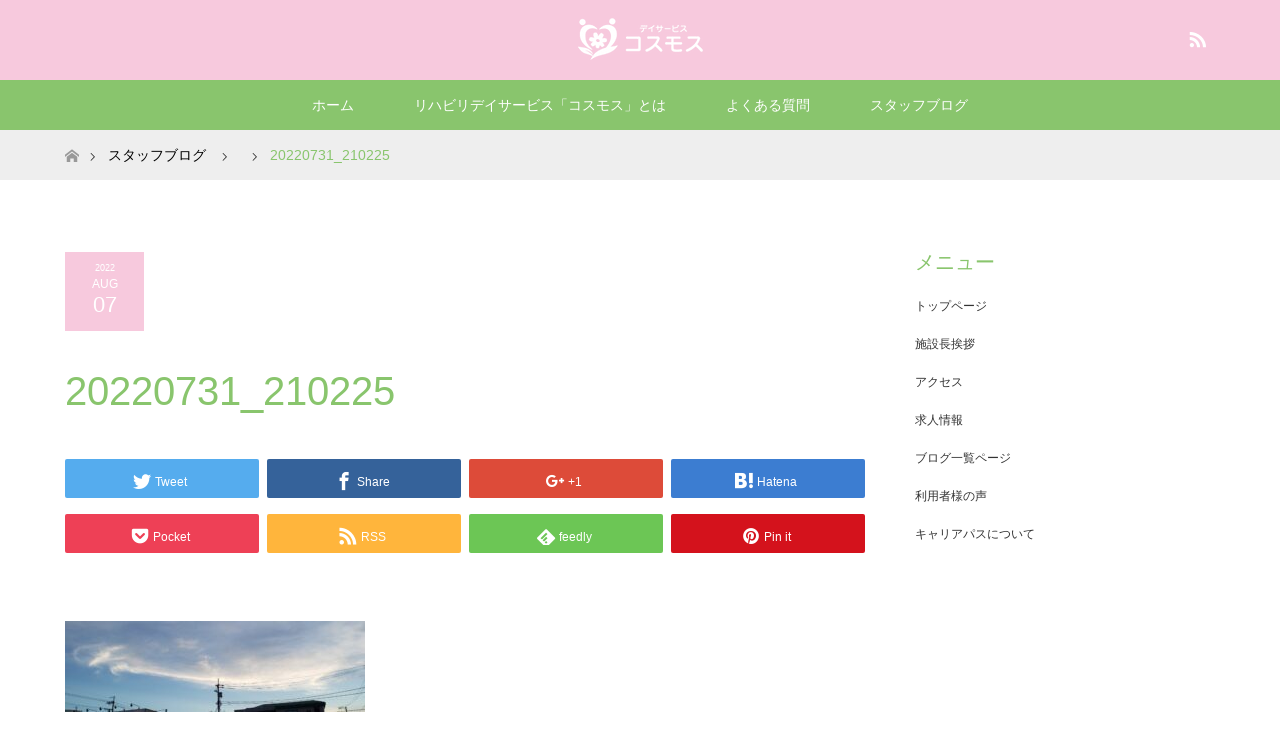

--- FILE ---
content_type: text/html; charset=UTF-8
request_url: http://higashiyamato-cosmos.com/blog/facility-manager/%E3%80%80i-hope-it-brings-you-good-luck.html/attachment/20220731_210225
body_size: 11248
content:
<!DOCTYPE html>
<html class="pc" dir="ltr" lang="ja"
	prefix="og: https://ogp.me/ns#" >
<head>
<meta charset="UTF-8">
<!--[if IE]><meta http-equiv="X-UA-Compatible" content="IE=edge"><![endif]-->
<meta name="viewport" content="width=device-width">

<meta name="description" content="...">
<link rel="pingback" href="http://higashiyamato-cosmos.com/xmlrpc.php">

		<!-- All in One SEO 4.3.3 - aioseo.com -->
		<title>20220731_210225 | 東大和市リハビリデイサービス「コスモス」</title>
		<meta name="robots" content="max-image-preview:large" />
		<meta name="google-site-verification" content="Vivei3sRe7HDsh8-QdcZBnCLT0M-FXMjZbBkfhl7kqk" />
		<meta name="msvalidate.01" content="9F4EAB617A63C5AE5AA47ABCCFD8407A" />
		<link rel="canonical" href="http://higashiyamato-cosmos.com/blog/facility-manager/%e3%80%80i-hope-it-brings-you-good-luck.html/attachment/20220731_210225" />
		<meta name="generator" content="All in One SEO (AIOSEO) 4.3.3 " />
		<meta property="og:locale" content="ja_JP" />
		<meta property="og:site_name" content="東大和市リハビリデイサービス「コスモス」 |" />
		<meta property="og:type" content="article" />
		<meta property="og:title" content="20220731_210225 | 東大和市リハビリデイサービス「コスモス」" />
		<meta property="og:url" content="http://higashiyamato-cosmos.com/blog/facility-manager/%e3%80%80i-hope-it-brings-you-good-luck.html/attachment/20220731_210225" />
		<meta property="article:published_time" content="2022-08-07T07:29:19+00:00" />
		<meta property="article:modified_time" content="2022-08-07T07:29:19+00:00" />
		<meta name="twitter:card" content="summary" />
		<meta name="twitter:title" content="20220731_210225 | 東大和市リハビリデイサービス「コスモス」" />
		<script type="application/ld+json" class="aioseo-schema">
			{"@context":"https:\/\/schema.org","@graph":[{"@type":"BreadcrumbList","@id":"http:\/\/higashiyamato-cosmos.com\/blog\/facility-manager\/%e3%80%80i-hope-it-brings-you-good-luck.html\/attachment\/20220731_210225#breadcrumblist","itemListElement":[{"@type":"ListItem","@id":"http:\/\/higashiyamato-cosmos.com\/#listItem","position":1,"item":{"@type":"WebPage","@id":"http:\/\/higashiyamato-cosmos.com\/","name":"\u30db\u30fc\u30e0","url":"http:\/\/higashiyamato-cosmos.com\/"},"nextItem":"http:\/\/higashiyamato-cosmos.com\/blog\/facility-manager\/%e3%80%80i-hope-it-brings-you-good-luck.html\/attachment\/20220731_210225#listItem"},{"@type":"ListItem","@id":"http:\/\/higashiyamato-cosmos.com\/blog\/facility-manager\/%e3%80%80i-hope-it-brings-you-good-luck.html\/attachment\/20220731_210225#listItem","position":2,"item":{"@type":"WebPage","@id":"http:\/\/higashiyamato-cosmos.com\/blog\/facility-manager\/%e3%80%80i-hope-it-brings-you-good-luck.html\/attachment\/20220731_210225","name":"20220731_210225","url":"http:\/\/higashiyamato-cosmos.com\/blog\/facility-manager\/%e3%80%80i-hope-it-brings-you-good-luck.html\/attachment\/20220731_210225"},"previousItem":"http:\/\/higashiyamato-cosmos.com\/#listItem"}]},{"@type":"ItemPage","@id":"http:\/\/higashiyamato-cosmos.com\/blog\/facility-manager\/%e3%80%80i-hope-it-brings-you-good-luck.html\/attachment\/20220731_210225#itempage","url":"http:\/\/higashiyamato-cosmos.com\/blog\/facility-manager\/%e3%80%80i-hope-it-brings-you-good-luck.html\/attachment\/20220731_210225","name":"20220731_210225 | \u6771\u5927\u548c\u5e02\u30ea\u30cf\u30d3\u30ea\u30c7\u30a4\u30b5\u30fc\u30d3\u30b9\u300c\u30b3\u30b9\u30e2\u30b9\u300d","inLanguage":"ja","isPartOf":{"@id":"http:\/\/higashiyamato-cosmos.com\/#website"},"breadcrumb":{"@id":"http:\/\/higashiyamato-cosmos.com\/blog\/facility-manager\/%e3%80%80i-hope-it-brings-you-good-luck.html\/attachment\/20220731_210225#breadcrumblist"},"author":{"@id":"http:\/\/higashiyamato-cosmos.com\/author\/kanda3#author"},"creator":{"@id":"http:\/\/higashiyamato-cosmos.com\/author\/kanda3#author"},"datePublished":"2022-08-07T07:29:19+09:00","dateModified":"2022-08-07T07:29:19+09:00"},{"@type":"Organization","@id":"http:\/\/higashiyamato-cosmos.com\/#organization","name":"\u6771\u5927\u548c\u5e02\u30ea\u30cf\u30d3\u30ea\u30c7\u30a4\u30b5\u30fc\u30d3\u30b9\u300c\u30b3\u30b9\u30e2\u30b9\u300d","url":"http:\/\/higashiyamato-cosmos.com\/"},{"@type":"Person","@id":"http:\/\/higashiyamato-cosmos.com\/author\/kanda3#author","url":"http:\/\/higashiyamato-cosmos.com\/author\/kanda3","name":"kanda3","image":{"@type":"ImageObject","@id":"http:\/\/higashiyamato-cosmos.com\/blog\/facility-manager\/%e3%80%80i-hope-it-brings-you-good-luck.html\/attachment\/20220731_210225#authorImage","url":"http:\/\/0.gravatar.com\/avatar\/31ca58b56d4e4a0504269d082d0d0eef?s=96&d=mm&r=g","width":96,"height":96,"caption":"kanda3"}},{"@type":"WebSite","@id":"http:\/\/higashiyamato-cosmos.com\/#website","url":"http:\/\/higashiyamato-cosmos.com\/","name":"\u6771\u5927\u548c\u5e02\u30ea\u30cf\u30d3\u30ea\u30c7\u30a4\u30b5\u30fc\u30d3\u30b9\u300c\u30b3\u30b9\u30e2\u30b9\u300d","inLanguage":"ja","publisher":{"@id":"http:\/\/higashiyamato-cosmos.com\/#organization"}}]}
		</script>
		<script type="text/javascript" >
			window.ga=window.ga||function(){(ga.q=ga.q||[]).push(arguments)};ga.l=+new Date;
			ga('create', "UA-145745945-1", { 'cookieDomain': 'higashiyamato-cosmos.com' } );
			ga('send', 'pageview');
		</script>
		<script async src="https://www.google-analytics.com/analytics.js"></script>
		<!-- All in One SEO -->

<link rel='dns-prefetch' href='//webfonts.xserver.jp' />
<link rel='dns-prefetch' href='//s.w.org' />
<link rel='dns-prefetch' href='//c0.wp.com' />
<link rel="alternate" type="application/rss+xml" title="東大和市リハビリデイサービス「コスモス」 &raquo; フィード" href="http://higashiyamato-cosmos.com/feed" />
<script type="text/javascript">
window._wpemojiSettings = {"baseUrl":"https:\/\/s.w.org\/images\/core\/emoji\/13.1.0\/72x72\/","ext":".png","svgUrl":"https:\/\/s.w.org\/images\/core\/emoji\/13.1.0\/svg\/","svgExt":".svg","source":{"concatemoji":"http:\/\/higashiyamato-cosmos.com\/wp-includes\/js\/wp-emoji-release.min.js?ver=5.9.12"}};
/*! This file is auto-generated */
!function(e,a,t){var n,r,o,i=a.createElement("canvas"),p=i.getContext&&i.getContext("2d");function s(e,t){var a=String.fromCharCode;p.clearRect(0,0,i.width,i.height),p.fillText(a.apply(this,e),0,0);e=i.toDataURL();return p.clearRect(0,0,i.width,i.height),p.fillText(a.apply(this,t),0,0),e===i.toDataURL()}function c(e){var t=a.createElement("script");t.src=e,t.defer=t.type="text/javascript",a.getElementsByTagName("head")[0].appendChild(t)}for(o=Array("flag","emoji"),t.supports={everything:!0,everythingExceptFlag:!0},r=0;r<o.length;r++)t.supports[o[r]]=function(e){if(!p||!p.fillText)return!1;switch(p.textBaseline="top",p.font="600 32px Arial",e){case"flag":return s([127987,65039,8205,9895,65039],[127987,65039,8203,9895,65039])?!1:!s([55356,56826,55356,56819],[55356,56826,8203,55356,56819])&&!s([55356,57332,56128,56423,56128,56418,56128,56421,56128,56430,56128,56423,56128,56447],[55356,57332,8203,56128,56423,8203,56128,56418,8203,56128,56421,8203,56128,56430,8203,56128,56423,8203,56128,56447]);case"emoji":return!s([10084,65039,8205,55357,56613],[10084,65039,8203,55357,56613])}return!1}(o[r]),t.supports.everything=t.supports.everything&&t.supports[o[r]],"flag"!==o[r]&&(t.supports.everythingExceptFlag=t.supports.everythingExceptFlag&&t.supports[o[r]]);t.supports.everythingExceptFlag=t.supports.everythingExceptFlag&&!t.supports.flag,t.DOMReady=!1,t.readyCallback=function(){t.DOMReady=!0},t.supports.everything||(n=function(){t.readyCallback()},a.addEventListener?(a.addEventListener("DOMContentLoaded",n,!1),e.addEventListener("load",n,!1)):(e.attachEvent("onload",n),a.attachEvent("onreadystatechange",function(){"complete"===a.readyState&&t.readyCallback()})),(n=t.source||{}).concatemoji?c(n.concatemoji):n.wpemoji&&n.twemoji&&(c(n.twemoji),c(n.wpemoji)))}(window,document,window._wpemojiSettings);
</script>
<style type="text/css">
img.wp-smiley,
img.emoji {
	display: inline !important;
	border: none !important;
	box-shadow: none !important;
	height: 1em !important;
	width: 1em !important;
	margin: 0 0.07em !important;
	vertical-align: -0.1em !important;
	background: none !important;
	padding: 0 !important;
}
</style>
	<link rel='stylesheet' id='style-css'  href='http://higashiyamato-cosmos.com/wp-content/themes/maxx_tcd043/style.css?ver=1.4.2' type='text/css' media='all' />
<link rel='stylesheet' id='wp-block-library-css'  href='https://c0.wp.com/c/5.9.12/wp-includes/css/dist/block-library/style.min.css' type='text/css' media='all' />
<style id='wp-block-library-inline-css' type='text/css'>
.has-text-align-justify{text-align:justify;}
</style>
<link rel='stylesheet' id='mediaelement-css'  href='https://c0.wp.com/c/5.9.12/wp-includes/js/mediaelement/mediaelementplayer-legacy.min.css' type='text/css' media='all' />
<link rel='stylesheet' id='wp-mediaelement-css'  href='https://c0.wp.com/c/5.9.12/wp-includes/js/mediaelement/wp-mediaelement.min.css' type='text/css' media='all' />
<style id='global-styles-inline-css' type='text/css'>
body{--wp--preset--color--black: #000000;--wp--preset--color--cyan-bluish-gray: #abb8c3;--wp--preset--color--white: #ffffff;--wp--preset--color--pale-pink: #f78da7;--wp--preset--color--vivid-red: #cf2e2e;--wp--preset--color--luminous-vivid-orange: #ff6900;--wp--preset--color--luminous-vivid-amber: #fcb900;--wp--preset--color--light-green-cyan: #7bdcb5;--wp--preset--color--vivid-green-cyan: #00d084;--wp--preset--color--pale-cyan-blue: #8ed1fc;--wp--preset--color--vivid-cyan-blue: #0693e3;--wp--preset--color--vivid-purple: #9b51e0;--wp--preset--gradient--vivid-cyan-blue-to-vivid-purple: linear-gradient(135deg,rgba(6,147,227,1) 0%,rgb(155,81,224) 100%);--wp--preset--gradient--light-green-cyan-to-vivid-green-cyan: linear-gradient(135deg,rgb(122,220,180) 0%,rgb(0,208,130) 100%);--wp--preset--gradient--luminous-vivid-amber-to-luminous-vivid-orange: linear-gradient(135deg,rgba(252,185,0,1) 0%,rgba(255,105,0,1) 100%);--wp--preset--gradient--luminous-vivid-orange-to-vivid-red: linear-gradient(135deg,rgba(255,105,0,1) 0%,rgb(207,46,46) 100%);--wp--preset--gradient--very-light-gray-to-cyan-bluish-gray: linear-gradient(135deg,rgb(238,238,238) 0%,rgb(169,184,195) 100%);--wp--preset--gradient--cool-to-warm-spectrum: linear-gradient(135deg,rgb(74,234,220) 0%,rgb(151,120,209) 20%,rgb(207,42,186) 40%,rgb(238,44,130) 60%,rgb(251,105,98) 80%,rgb(254,248,76) 100%);--wp--preset--gradient--blush-light-purple: linear-gradient(135deg,rgb(255,206,236) 0%,rgb(152,150,240) 100%);--wp--preset--gradient--blush-bordeaux: linear-gradient(135deg,rgb(254,205,165) 0%,rgb(254,45,45) 50%,rgb(107,0,62) 100%);--wp--preset--gradient--luminous-dusk: linear-gradient(135deg,rgb(255,203,112) 0%,rgb(199,81,192) 50%,rgb(65,88,208) 100%);--wp--preset--gradient--pale-ocean: linear-gradient(135deg,rgb(255,245,203) 0%,rgb(182,227,212) 50%,rgb(51,167,181) 100%);--wp--preset--gradient--electric-grass: linear-gradient(135deg,rgb(202,248,128) 0%,rgb(113,206,126) 100%);--wp--preset--gradient--midnight: linear-gradient(135deg,rgb(2,3,129) 0%,rgb(40,116,252) 100%);--wp--preset--duotone--dark-grayscale: url('#wp-duotone-dark-grayscale');--wp--preset--duotone--grayscale: url('#wp-duotone-grayscale');--wp--preset--duotone--purple-yellow: url('#wp-duotone-purple-yellow');--wp--preset--duotone--blue-red: url('#wp-duotone-blue-red');--wp--preset--duotone--midnight: url('#wp-duotone-midnight');--wp--preset--duotone--magenta-yellow: url('#wp-duotone-magenta-yellow');--wp--preset--duotone--purple-green: url('#wp-duotone-purple-green');--wp--preset--duotone--blue-orange: url('#wp-duotone-blue-orange');--wp--preset--font-size--small: 13px;--wp--preset--font-size--medium: 20px;--wp--preset--font-size--large: 36px;--wp--preset--font-size--x-large: 42px;}.has-black-color{color: var(--wp--preset--color--black) !important;}.has-cyan-bluish-gray-color{color: var(--wp--preset--color--cyan-bluish-gray) !important;}.has-white-color{color: var(--wp--preset--color--white) !important;}.has-pale-pink-color{color: var(--wp--preset--color--pale-pink) !important;}.has-vivid-red-color{color: var(--wp--preset--color--vivid-red) !important;}.has-luminous-vivid-orange-color{color: var(--wp--preset--color--luminous-vivid-orange) !important;}.has-luminous-vivid-amber-color{color: var(--wp--preset--color--luminous-vivid-amber) !important;}.has-light-green-cyan-color{color: var(--wp--preset--color--light-green-cyan) !important;}.has-vivid-green-cyan-color{color: var(--wp--preset--color--vivid-green-cyan) !important;}.has-pale-cyan-blue-color{color: var(--wp--preset--color--pale-cyan-blue) !important;}.has-vivid-cyan-blue-color{color: var(--wp--preset--color--vivid-cyan-blue) !important;}.has-vivid-purple-color{color: var(--wp--preset--color--vivid-purple) !important;}.has-black-background-color{background-color: var(--wp--preset--color--black) !important;}.has-cyan-bluish-gray-background-color{background-color: var(--wp--preset--color--cyan-bluish-gray) !important;}.has-white-background-color{background-color: var(--wp--preset--color--white) !important;}.has-pale-pink-background-color{background-color: var(--wp--preset--color--pale-pink) !important;}.has-vivid-red-background-color{background-color: var(--wp--preset--color--vivid-red) !important;}.has-luminous-vivid-orange-background-color{background-color: var(--wp--preset--color--luminous-vivid-orange) !important;}.has-luminous-vivid-amber-background-color{background-color: var(--wp--preset--color--luminous-vivid-amber) !important;}.has-light-green-cyan-background-color{background-color: var(--wp--preset--color--light-green-cyan) !important;}.has-vivid-green-cyan-background-color{background-color: var(--wp--preset--color--vivid-green-cyan) !important;}.has-pale-cyan-blue-background-color{background-color: var(--wp--preset--color--pale-cyan-blue) !important;}.has-vivid-cyan-blue-background-color{background-color: var(--wp--preset--color--vivid-cyan-blue) !important;}.has-vivid-purple-background-color{background-color: var(--wp--preset--color--vivid-purple) !important;}.has-black-border-color{border-color: var(--wp--preset--color--black) !important;}.has-cyan-bluish-gray-border-color{border-color: var(--wp--preset--color--cyan-bluish-gray) !important;}.has-white-border-color{border-color: var(--wp--preset--color--white) !important;}.has-pale-pink-border-color{border-color: var(--wp--preset--color--pale-pink) !important;}.has-vivid-red-border-color{border-color: var(--wp--preset--color--vivid-red) !important;}.has-luminous-vivid-orange-border-color{border-color: var(--wp--preset--color--luminous-vivid-orange) !important;}.has-luminous-vivid-amber-border-color{border-color: var(--wp--preset--color--luminous-vivid-amber) !important;}.has-light-green-cyan-border-color{border-color: var(--wp--preset--color--light-green-cyan) !important;}.has-vivid-green-cyan-border-color{border-color: var(--wp--preset--color--vivid-green-cyan) !important;}.has-pale-cyan-blue-border-color{border-color: var(--wp--preset--color--pale-cyan-blue) !important;}.has-vivid-cyan-blue-border-color{border-color: var(--wp--preset--color--vivid-cyan-blue) !important;}.has-vivid-purple-border-color{border-color: var(--wp--preset--color--vivid-purple) !important;}.has-vivid-cyan-blue-to-vivid-purple-gradient-background{background: var(--wp--preset--gradient--vivid-cyan-blue-to-vivid-purple) !important;}.has-light-green-cyan-to-vivid-green-cyan-gradient-background{background: var(--wp--preset--gradient--light-green-cyan-to-vivid-green-cyan) !important;}.has-luminous-vivid-amber-to-luminous-vivid-orange-gradient-background{background: var(--wp--preset--gradient--luminous-vivid-amber-to-luminous-vivid-orange) !important;}.has-luminous-vivid-orange-to-vivid-red-gradient-background{background: var(--wp--preset--gradient--luminous-vivid-orange-to-vivid-red) !important;}.has-very-light-gray-to-cyan-bluish-gray-gradient-background{background: var(--wp--preset--gradient--very-light-gray-to-cyan-bluish-gray) !important;}.has-cool-to-warm-spectrum-gradient-background{background: var(--wp--preset--gradient--cool-to-warm-spectrum) !important;}.has-blush-light-purple-gradient-background{background: var(--wp--preset--gradient--blush-light-purple) !important;}.has-blush-bordeaux-gradient-background{background: var(--wp--preset--gradient--blush-bordeaux) !important;}.has-luminous-dusk-gradient-background{background: var(--wp--preset--gradient--luminous-dusk) !important;}.has-pale-ocean-gradient-background{background: var(--wp--preset--gradient--pale-ocean) !important;}.has-electric-grass-gradient-background{background: var(--wp--preset--gradient--electric-grass) !important;}.has-midnight-gradient-background{background: var(--wp--preset--gradient--midnight) !important;}.has-small-font-size{font-size: var(--wp--preset--font-size--small) !important;}.has-medium-font-size{font-size: var(--wp--preset--font-size--medium) !important;}.has-large-font-size{font-size: var(--wp--preset--font-size--large) !important;}.has-x-large-font-size{font-size: var(--wp--preset--font-size--x-large) !important;}
</style>
<link rel='stylesheet' id='contact-form-7-css'  href='http://higashiyamato-cosmos.com/wp-content/plugins/contact-form-7/includes/css/styles.css?ver=5.6.4' type='text/css' media='all' />
<link rel='stylesheet' id='jetpack_css-css'  href='https://c0.wp.com/p/jetpack/11.4.2/css/jetpack.css' type='text/css' media='all' />
<script type='text/javascript' src='https://c0.wp.com/c/5.9.12/wp-includes/js/jquery/jquery.min.js' id='jquery-core-js'></script>
<script type='text/javascript' src='https://c0.wp.com/c/5.9.12/wp-includes/js/jquery/jquery-migrate.min.js' id='jquery-migrate-js'></script>
<script type='text/javascript' src='//webfonts.xserver.jp/js/xserver.js?ver=1.2.4' id='typesquare_std-js'></script>
<link rel="https://api.w.org/" href="http://higashiyamato-cosmos.com/wp-json/" /><link rel="alternate" type="application/json" href="http://higashiyamato-cosmos.com/wp-json/wp/v2/media/4039" /><link rel='shortlink' href='http://higashiyamato-cosmos.com/?p=4039' />
<link rel="alternate" type="application/json+oembed" href="http://higashiyamato-cosmos.com/wp-json/oembed/1.0/embed?url=http%3A%2F%2Fhigashiyamato-cosmos.com%2Fblog%2Ffacility-manager%2F%25e3%2580%2580i-hope-it-brings-you-good-luck.html%2Fattachment%2F20220731_210225" />
<link rel="alternate" type="text/xml+oembed" href="http://higashiyamato-cosmos.com/wp-json/oembed/1.0/embed?url=http%3A%2F%2Fhigashiyamato-cosmos.com%2Fblog%2Ffacility-manager%2F%25e3%2580%2580i-hope-it-brings-you-good-luck.html%2Fattachment%2F20220731_210225&#038;format=xml" />
<style>img#wpstats{display:none}</style>
	
<link rel="stylesheet" href="http://higashiyamato-cosmos.com/wp-content/themes/maxx_tcd043/css/design-plus.css?ver=1.4.2">
<link rel="stylesheet" href="http://higashiyamato-cosmos.com/wp-content/themes/maxx_tcd043/css/sns-botton.css?ver=1.4.2">
<link rel="stylesheet" media="screen and (max-width:770px)" href="http://higashiyamato-cosmos.com/wp-content/themes/maxx_tcd043/css/responsive.css?ver=1.4.2">
<link rel="stylesheet" media="screen and (max-width:770px)" href="http://higashiyamato-cosmos.com/wp-content/themes/maxx_tcd043/css/footer-bar.css?ver=1.4.2">

<script src="http://higashiyamato-cosmos.com/wp-content/themes/maxx_tcd043/js/jquery.easing.1.3.js?ver=1.4.2"></script>
<script src="http://higashiyamato-cosmos.com/wp-content/themes/maxx_tcd043/js/jscript.js?ver=1.4.2"></script>
<script src="http://higashiyamato-cosmos.com/wp-content/themes/maxx_tcd043/js/footer-bar.js?ver=1.4.2"></script>
<script src="http://higashiyamato-cosmos.com/wp-content/themes/maxx_tcd043/js/comment.js?ver=1.4.2"></script>

<style type="text/css">
body, input, textarea { font-family: Arial, "ヒラギノ角ゴ ProN W3", "Hiragino Kaku Gothic ProN", "メイリオ", Meiryo, sans-serif; }
.rich_font { font-family: Arial, "ヒラギノ角ゴ ProN W3", "Hiragino Kaku Gothic ProN", "メイリオ", Meiryo, sans-serif; font-weight: normal; }

body { font-size:15px; }

.pc #header .logo { font-size:24px; }
.mobile #header .logo { font-size:18px; }
#footer_logo .logo { font-size:24px; }

#header_images .grid-item .image img, .index_box_list .image img, #index_blog_list li .image img, #post_list li .image img, #related_post li a.image img, .styled_post_list1 .image img, #program_list .program .image img, ul.banner_list1 li .image img, ul.banner_list2 li .image img, .footer_banner .image img, .header_image .image img {
-webkit-transform: scale(1);
-webkit-transition-property: opacity, scale, -webkit-transform;
-webkit-transition: 0.35s;
-moz-transform: scale(1);
-moz-transition-property: opacity, scale, -moz-transform;
-moz-transition: 0.35s;
-ms-transform: scale(1);
-ms-transition-property: opacity, scale, -ms-transform;
-ms-transition: 0.35s;
-o-transform: scale(1);
-o-transition-property: opacity, scale, -o-transform;
-o-transition: 0.35s;
transform: scale(1);
transition-property: opacity, scale, -webkit-transform;
transition: 0.35s;
-webkit-backface-visibility:hidden; backface-visibility:hidden;
}
#header_images .grid-item .image:hover img, .index_box_list .image:hover img, #index_blog_list li .image:hover img, #post_list li .image:hover img, #related_post li a.image:hover img, .styled_post_list1 .image:hover img, #program_list .program .image:hover img, ul.banner_list1 li .image:hover img, ul.banner_list2 li .image:hover img, .footer_banner .image:hover img, .header_image .image:hover img {
 -webkit-transform: scale(1.2); -moz-transform: scale(1.2); -ms-transform: scale(1.2); -o-transform: scale(1.2); transform: scale(1.2);
}
#header_images .grid-item .image:hover, .index_box_list .image:hover, #index_content2 .index_box_list .image:hover, #program_list .program .image:hover, ul.banner_list1 li .image:hover, ul.banner_list2 li .image:hover, .footer_banner .image:hover, .header_image .image:hover {
  background: #89C56D;
}

#archive_headline { font-size:40px; }
#archive_desc { font-size:15px; }

.pc #post_title { font-size:40px; }
.post_content { font-size:15px; }

a:hover, #comment_header ul li a:hover, #header_logo .logo a:hover, #header_social_link li:hover:before, #footer_social_link li:hover:before, #bread_crumb li.home a:hover:before, #bread_crumb li a:hover, #bread_crumb li.last, #bread_crumb li.last a,
.pc #return_top a:hover:before, #footer_top a:hover, .footer_menu li:first-child a, .footer_menu li:only-child a, .side_headline, .color_headline,
#post_list a:hover .title, .styled_post_list1 .date, .program_header .program_category_subtitle
{ color:#89C56D; }

.pc #header_bottom, .pc #global_menu ul ul a:hover, .pc #global_menu > ul > li.active > a, .pc #global_menu li.current-menu-item > a,
.next_page_link a:hover, .page_navi a:hover, .collapse_category_list li a:hover, .index_archive_link a:hover, .slick-arrow:hover, #header_logo_index .link:hover,
#previous_next_post a:hover, .page_navi span.current, .page_navi p.back a:hover, .mobile #global_menu li a:hover,
#wp-calendar td a:hover, #wp-calendar #prev a:hover, #wp-calendar #next a:hover, .widget_search #search-btn input:hover, .widget_search #searchsubmit:hover, .google_search #searchsubmit:hover, .footer_widget.google_search #searchsubmit:hover,
#submit_comment:hover, #comment_header ul li a:hover, #comment_header ul li.comment_switch_active a, #comment_header #comment_closed p, #post_pagination a:hover, #post_pagination p, #footer_bottom, .footer_banner .image:hover, .mobile .footer_menu a:hover, .mobile #footer_menu_bottom li a:hover,
.program_header .program_category_title, .page_content_header .headline , .page_map_info .button:hover
{ background-color:#89C56D; }

.pc #header_top, .pc #global_menu ul ul a, .mobile #header, #footer_top, li.date2, #previous_next_post a, .page_navi a,
.collapse_category_list li a, .widget_search #search-btn input, .widget_search #searchsubmit, .google_search #searchsubmit, #post_pagination a,
#header_images .grid-item .image, #program_list li, .program_header, #program_list .program, ul.banner_list1 li, ul.banner_list2, #footer_banners, .mobile #related_post .headline, .mobile #comment_headline, .pc #global_menu > ul > li > a:hover
{ background-color:#F7C9DD; }

.pc #header_logo .logo a, #header_social_link li:before, .footer_headline, #footer_top, #footer_top a { color:#FFFFFF; }
#index_content2 .index_box_list .box3_text .image:before { color:#F39AAB; }
#comment_textarea textarea:focus, #guest_info input:focus, #comment_header ul li a:hover, #comment_header ul li.comment_switch_active a, #comment_header #comment_closed p
{ border-color:#89C56D; }

#comment_header ul li.comment_switch_active a:after, #comment_header #comment_closed p:after
{ border-color:#89C56D transparent transparent transparent; }

.pc .header_fix #header, .mobile .header_fix #header { opacity:0.8; }

.post_content a { color:#F39AAB; }


#site_loader_spinner { border:4px solid rgba(137,197,109,0.2); border-top-color:#89C56D; }
li.category2 a { background:rgba(137,197,109,0.8); }

#return_top a { background:rgba(247,201,221,0.8); }
#return_top a:hover { background:rgba(247,201,221,0.9); }
.mobile #return_top.bottom a { background:rgba(247,201,221,1) !important; }
.collapse_category_list .children li a { background:rgba(247,201,221,0.8); }
.collapse_category_list .children li a:hover { background:#89C56D; }

#footer_banner_1 .image .footer_banner_headline { font-size:24px; color:#FF4001; }
#footer_banner_1 .image:hover .footer_banner_headline { color:#FFFFFF; }
#footer_banner_1 .image:hover img { opacity:0.5; }
#footer_banner_2 .image .footer_banner_headline { font-size:24px; color:#FF4001; }
#footer_banner_2 .image:hover .footer_banner_headline { color:#FFFFFF; }
#footer_banner_2 .image:hover img { opacity:0.5; }
#footer_banner_3 .image .footer_banner_headline { font-size:24px; color:#FF4001; }
#footer_banner_3 .image:hover .footer_banner_headline { color:#FFFFFF; }
#footer_banner_3 .image:hover img { opacity:0.5; }

/*-------------------------------------
	見出しデザイン関連
-------------------------------------*/
.post_content h2 {
	color: #fff;
	font-size: 20px;
	line-height: 1.5;
	font-weight: normal;
	margin: 20px 0 20px;
	padding:5px 5px 5px 10px;
	border-left: 10px solid #89C56D;
	background: #F7C9DD;
}

.post_content h3 {
	color: #fff;
	font-size: 20px;
	line-height: 1.5;
	font-weight: normal;
	margin: 20px 0 20px;
	padding:5px 5px 2px 15px;
	border-bottom: 3px solid #89C56D;
	background: #F7C9DD;
}

.post_content h3.related {
	font-size: 16px;
	line-height: 1.5;
	font-weight: normal;
	margin: 20px 0 20px;
	padding:5px 5px 2px 10px;
	border-bottom: 3px solid #89C56D;
	background: #F7C9DD;
}

.post_content h4 {
	color: #89C56D;
	font-size: 20px;
	line-height: 1.5;
	font-weight: normal;
	margin: 20px 0 20px;
	padding:5px 5px 2px 15px;
	border-bottom: 3px solid #89C56D;
}

.post_content h4.related {
	font-size: 16px;
	line-height: 1.5;
	font-weight: normal;
	margin: 20px 0 20px;
	padding:5px 5px 2px 10px;
	border-bottom: 3px solid #89C56D;

}

</style>


<style type="text/css"></style></head>
<body id="body" class="attachment attachment-template-default single single-attachment postid-4039 attachmentid-4039 attachment-jpeg">

<div id="site_loader_overlay">
 <div id="site_loader_spinner"></div>
</div>
<div id="site_wrap">

 <div id="header">
  <div id="header_top">
   <div id="header_top_inner" class="header_inner">
    <div id="header_logo">
     <div id="logo_image">
 <h1 class="logo">
  <a href="http://higashiyamato-cosmos.com/" title="東大和市リハビリデイサービス「コスモス」" data-label="東大和市リハビリデイサービス「コスモス」"><img class="h_logo" src="http://higashiyamato-cosmos.com/wp-content/uploads/2019/08/コスモスlogo.png?1768542247" alt="東大和市リハビリデイサービス「コスモス」" title="東大和市リハビリデイサービス「コスモス」" /></a>
 </h1>
</div>
    </div>

        <!-- social button -->
    <ul class="clearfix" id="header_social_link">
                         <li class="rss"><a href="http://higashiyamato-cosmos.com/feed" target="_blank">RSS</a></li>
         </ul>
    
   </div>
  </div><!-- END #header_top -->

    <div id="header_bottom">
   <div id="header_bottom_inner" class="header_inner">
    <a href="#" class="menu_button"><span>menu</span></a>
    <div id="global_menu">
     <ul id="menu-%e3%83%a1%e3%82%a4%e3%83%b3%e3%83%a1%e3%83%8b%e3%83%a5%e3%83%bc" class="menu"><li id="menu-item-30" class="menu-item menu-item-type-custom menu-item-object-custom menu-item-home menu-item-30"><a href="http://higashiyamato-cosmos.com/">ホーム</a></li>
<li id="menu-item-33" class="menu-item menu-item-type-post_type menu-item-object-page menu-item-has-children menu-item-33"><a href="http://higashiyamato-cosmos.com/what-is-the-rehabilitation-day-service-cosmos">リハビリデイサービス「コスモス」とは</a>
<ul class="sub-menu">
	<li id="menu-item-1770" class="menu-item menu-item-type-custom menu-item-object-custom menu-item-home menu-item-has-children menu-item-1770"><a href="http://higashiyamato-cosmos.com">コスモスマシン紹介</a>
	<ul class="sub-menu">
		<li id="menu-item-1774" class="menu-item menu-item-type-post_type menu-item-object-page menu-item-1774"><a href="http://higashiyamato-cosmos.com/hip-abduction-adduction">ヒップアブダクション・アダクション</a></li>
		<li id="menu-item-1773" class="menu-item menu-item-type-post_type menu-item-object-page menu-item-1773"><a href="http://higashiyamato-cosmos.com/toso-extension-reflection">トーソ（エクステンション、フレクション）</a></li>
		<li id="menu-item-1772" class="menu-item menu-item-type-post_type menu-item-object-page menu-item-1772"><a href="http://higashiyamato-cosmos.com/pulley-movement">滑車運動（プーリー）</a></li>
		<li id="menu-item-1771" class="menu-item menu-item-type-post_type menu-item-object-page menu-item-1771"><a href="http://higashiyamato-cosmos.com/recumbent-bike">リカンベントバイク</a></li>
	</ul>
</li>
</ul>
</li>
<li id="menu-item-31" class="menu-item menu-item-type-post_type menu-item-object-page menu-item-31"><a href="http://higashiyamato-cosmos.com/question">よくある質問</a></li>
<li id="menu-item-274" class="menu-item menu-item-type-custom menu-item-object-custom menu-item-274"><a href="http://higashiyamato-cosmos.com/blog">スタッフブログ</a></li>
</ul>    </div>
   </div>
  </div><!-- END #header_bottom -->
  
 </div><!-- END #header -->

 <div id="main_contents" class="clearfix">


<div id="bread_crumb">

<ul class="clearfix" itemscope itemtype="http://schema.org/BreadcrumbList">
 <li itemprop="itemListElement" itemscope itemtype="http://schema.org/ListItem" class="home"><a itemprop="item" href="http://higashiyamato-cosmos.com/"><span itemprop="name">ホーム</span></a><meta itemprop="position" content="1" /></li>

 <li itemprop="itemListElement" itemscope itemtype="http://schema.org/ListItem"><a itemprop="item" href="http://higashiyamato-cosmos.com/blog"><span itemprop="name">スタッフブログ</span></a><meta itemprop="position" content="2" /></li>
 <li itemprop="itemListElement" itemscope itemtype="http://schema.org/ListItem">
   <meta itemprop="position" content="3" /></li>
 <li itemprop="itemListElement" itemscope itemtype="http://schema.org/ListItem" class="last"><span itemprop="name">20220731_210225</span><meta itemprop="position" content="4" /></li>

</ul>
</div>

<div id="main_col" class="clearfix">

<div id="left_col">

 
 <div id="article">

  
  <ul id="post_meta_top" class="clearfix">
   <li class="date date2"><time class="entry-date updated" datetime="2022-08-07T16:29:19+09:00"><span class="entry-date-year">2022</span><span class="entry-date-month">Aug</span><span class="entry-date-day">07</span></time></li>     </ul>

  <h2 id="post_title" class="rich_font color_headline">20220731_210225</h2>

    <div class="single_share clearfix" id="single_share_top">
   <div class="share-type3 share-top">
 
	<div class="sns mt10">
		<ul class="type3 clearfix">
			<li class="twitter">
				<a href="http://twitter.com/share?text=20220731_210225&url=http%3A%2F%2Fhigashiyamato-cosmos.com%2Fblog%2Ffacility-manager%2F%25e3%2580%2580i-hope-it-brings-you-good-luck.html%2Fattachment%2F20220731_210225&via=&tw_p=tweetbutton&related=" onclick="javascript:window.open(this.href, '', 'menubar=no,toolbar=no,resizable=yes,scrollbars=yes,height=400,width=600');return false;"><i class="icon-twitter"></i><span class="ttl">Tweet</span><span class="share-count"></span></a>
			</li>
			<li class="facebook">
				<a href="//www.facebook.com/sharer/sharer.php?u=http://higashiyamato-cosmos.com/blog/facility-manager/%e3%80%80i-hope-it-brings-you-good-luck.html/attachment/20220731_210225&amp;t=20220731_210225" class="facebook-btn-icon-link" target="blank" rel="nofollow"><i class="icon-facebook"></i><span class="ttl">Share</span><span class="share-count"></span></a>
			</li>
			<li class="googleplus">
				<a href="https://plus.google.com/share?url=http%3A%2F%2Fhigashiyamato-cosmos.com%2Fblog%2Ffacility-manager%2F%25e3%2580%2580i-hope-it-brings-you-good-luck.html%2Fattachment%2F20220731_210225" onclick="javascript:window.open(this.href, '', 'menubar=no,toolbar=no,resizable=yes,scrollbars=yes,height=600,width=500');return false;"><i class="icon-google-plus"></i><span class="ttl">+1</span><span class="share-count"></span></a>
			</li>
			<li class="hatebu">
				<a href="http://b.hatena.ne.jp/add?mode=confirm&url=http%3A%2F%2Fhigashiyamato-cosmos.com%2Fblog%2Ffacility-manager%2F%25e3%2580%2580i-hope-it-brings-you-good-luck.html%2Fattachment%2F20220731_210225" onclick="javascript:window.open(this.href, '', 'menubar=no,toolbar=no,resizable=yes,scrollbars=yes,height=400,width=510');return false;" ><i class="icon-hatebu"></i><span class="ttl">Hatena</span><span class="share-count"></span></a>
			</li>
			<li class="pocket">
				<a href="http://getpocket.com/edit?url=http%3A%2F%2Fhigashiyamato-cosmos.com%2Fblog%2Ffacility-manager%2F%25e3%2580%2580i-hope-it-brings-you-good-luck.html%2Fattachment%2F20220731_210225&title=20220731_210225" target="blank"><i class="icon-pocket"></i><span class="ttl">Pocket</span><span class="share-count"></span></a>
			</li>
			<li class="rss">
				<a href="http://higashiyamato-cosmos.com/feed" target="blank"><i class="icon-rss"></i><span class="ttl">RSS</span></a>
			</li>
			<li class="feedly">
				<a href="http://feedly.com/index.html#subscription%2Ffeed%2Fhttp://higashiyamato-cosmos.com/feed" target="blank"><i class="icon-feedly"></i><span class="ttl">feedly</span><span class="share-count"></span></a>
			</li>
			<li class="pinterest">
				<a rel="nofollow" target="_blank" href="https://www.pinterest.com/pin/create/button/?url=http%3A%2F%2Fhigashiyamato-cosmos.com%2Fblog%2Ffacility-manager%2F%25e3%2580%2580i-hope-it-brings-you-good-luck.html%2Fattachment%2F20220731_210225&media=http://higashiyamato-cosmos.com/wp-content/uploads/2022/08/20220731_210225-scaled.jpg&description=20220731_210225"><i class="icon-pinterest"></i><span class="ttl">Pin&nbsp;it</span></a>
			</li>
		</ul>
	</div>
</div>
  </div>
  
    
  <div class="post_content clearfix">
   <p class="attachment"><a href='http://higashiyamato-cosmos.com/wp-content/uploads/2022/08/20220731_210225-scaled.jpg'><img width="300" height="91" src="http://higashiyamato-cosmos.com/wp-content/uploads/2022/08/20220731_210225-300x91.jpg" class="attachment-medium size-medium" alt="" loading="lazy" srcset="http://higashiyamato-cosmos.com/wp-content/uploads/2022/08/20220731_210225-300x91.jpg 300w, http://higashiyamato-cosmos.com/wp-content/uploads/2022/08/20220731_210225-1024x311.jpg 1024w, http://higashiyamato-cosmos.com/wp-content/uploads/2022/08/20220731_210225-768x233.jpg 768w, http://higashiyamato-cosmos.com/wp-content/uploads/2022/08/20220731_210225-1536x466.jpg 1536w, http://higashiyamato-cosmos.com/wp-content/uploads/2022/08/20220731_210225-2048x622.jpg 2048w" sizes="(max-width: 300px) 100vw, 300px" /></a></p>
     </div>

    <div class="single_share clearfix" id="single_share_bottom">
   <div class="share-type3 share-btm">
 
	<div class="sns mt10 mb45">
		<ul class="type3 clearfix">
			<li class="twitter">
				<a href="http://twitter.com/share?text=20220731_210225&url=http%3A%2F%2Fhigashiyamato-cosmos.com%2Fblog%2Ffacility-manager%2F%25e3%2580%2580i-hope-it-brings-you-good-luck.html%2Fattachment%2F20220731_210225&via=&tw_p=tweetbutton&related=" onclick="javascript:window.open(this.href, '', 'menubar=no,toolbar=no,resizable=yes,scrollbars=yes,height=400,width=600');return false;"><i class="icon-twitter"></i><span class="ttl">Tweet</span><span class="share-count"></span></a>
			</li>
			<li class="facebook">
				<a href="//www.facebook.com/sharer/sharer.php?u=http://higashiyamato-cosmos.com/blog/facility-manager/%e3%80%80i-hope-it-brings-you-good-luck.html/attachment/20220731_210225&amp;t=20220731_210225" class="facebook-btn-icon-link" target="blank" rel="nofollow"><i class="icon-facebook"></i><span class="ttl">Share</span><span class="share-count"></span></a>
			</li>
			<li class="googleplus">
				<a href="https://plus.google.com/share?url=http%3A%2F%2Fhigashiyamato-cosmos.com%2Fblog%2Ffacility-manager%2F%25e3%2580%2580i-hope-it-brings-you-good-luck.html%2Fattachment%2F20220731_210225" onclick="javascript:window.open(this.href, '', 'menubar=no,toolbar=no,resizable=yes,scrollbars=yes,height=600,width=500');return false;"><i class="icon-google-plus"></i><span class="ttl">+1</span><span class="share-count"></span></a>
			</li>
			<li class="hatebu">
				<a href="http://b.hatena.ne.jp/add?mode=confirm&url=http%3A%2F%2Fhigashiyamato-cosmos.com%2Fblog%2Ffacility-manager%2F%25e3%2580%2580i-hope-it-brings-you-good-luck.html%2Fattachment%2F20220731_210225" onclick="javascript:window.open(this.href, '', 'menubar=no,toolbar=no,resizable=yes,scrollbars=yes,height=400,width=510');return false;" ><i class="icon-hatebu"></i><span class="ttl">Hatena</span><span class="share-count"></span></a>
			</li>
			<li class="pocket">
				<a href="http://getpocket.com/edit?url=http%3A%2F%2Fhigashiyamato-cosmos.com%2Fblog%2Ffacility-manager%2F%25e3%2580%2580i-hope-it-brings-you-good-luck.html%2Fattachment%2F20220731_210225&title=20220731_210225" target="blank"><i class="icon-pocket"></i><span class="ttl">Pocket</span><span class="share-count"></span></a>
			</li>
			<li class="rss">
				<a href="http://higashiyamato-cosmos.com/feed" target="blank"><i class="icon-rss"></i><span class="ttl">RSS</span></a>
			</li>
			<li class="feedly">
				<a href="http://feedly.com/index.html#subscription%2Ffeed%2Fhttp://higashiyamato-cosmos.com/feed" target="blank"><i class="icon-feedly"></i><span class="ttl">feedly</span><span class="share-count"></span></a>
			</li>
			<li class="pinterest">
				<a rel="nofollow" target="_blank" href="https://www.pinterest.com/pin/create/button/?url=http%3A%2F%2Fhigashiyamato-cosmos.com%2Fblog%2Ffacility-manager%2F%25e3%2580%2580i-hope-it-brings-you-good-luck.html%2Fattachment%2F20220731_210225&media=http://higashiyamato-cosmos.com/wp-content/uploads/2022/08/20220731_210225-scaled.jpg&description=20220731_210225"><i class="icon-pinterest"></i><span class="ttl">Pin&nbsp;it</span></a>
			</li>
		</ul>
	</div>
</div>
  </div>
  
    <ul id="post_meta_bottom" class="clearfix">
      <li class="post_category"></li>        </ul>
  
    <div id="previous_next_post" class="clearfix">
     </div>
  
 </div><!-- END #article -->

  
 
  
 

</div><!-- END #left_col -->


  <div id="side_col">
  <div class="widget side_widget clearfix widget_nav_menu" id="nav_menu-4">
<h3 class="side_headline"><span>メニュー</span></h3><div class="menu-%e3%82%b5%e3%82%a4%e3%83%89%e3%83%a1%e3%83%8b%e3%83%a5%e3%83%bc-container"><ul id="menu-%e3%82%b5%e3%82%a4%e3%83%89%e3%83%a1%e3%83%8b%e3%83%a5%e3%83%bc" class="menu"><li id="menu-item-1079" class="menu-item menu-item-type-post_type menu-item-object-page menu-item-home menu-item-1079"><a href="http://higashiyamato-cosmos.com/">トップページ</a></li>
<li id="menu-item-38" class="menu-item menu-item-type-post_type menu-item-object-page menu-item-38"><a href="http://higashiyamato-cosmos.com/greeting-from-the-facility-manager">施設長挨拶</a></li>
<li id="menu-item-36" class="menu-item menu-item-type-post_type menu-item-object-page menu-item-36"><a href="http://higashiyamato-cosmos.com/access">アクセス</a></li>
<li id="menu-item-54" class="menu-item menu-item-type-post_type menu-item-object-page menu-item-54"><a href="http://higashiyamato-cosmos.com/job-information">求人情報</a></li>
<li id="menu-item-1082" class="menu-item menu-item-type-post_type menu-item-object-page current_page_parent menu-item-1082"><a href="http://higashiyamato-cosmos.com/blog">ブログ一覧ページ</a></li>
<li id="menu-item-2979" class="menu-item menu-item-type-post_type menu-item-object-page menu-item-2979"><a href="http://higashiyamato-cosmos.com/voice-of-the-user">利用者様の声</a></li>
<li id="menu-item-4171" class="menu-item menu-item-type-post_type menu-item-object-page menu-item-4171"><a href="http://higashiyamato-cosmos.com/%e3%82%ad%e3%83%a3%e3%83%aa%e3%82%a2%e3%83%91%e3%82%b9%e3%81%ab%e3%81%a4%e3%81%84%e3%81%a6">キャリアパスについて</a></li>
</ul></div></div>
 </div>
 

</div><!-- END #main_col -->


 </div><!-- END #main_contents -->


 <div id="return_top">
  <a href="#body"><span>PAGE TOP</span></a>
 </div><!-- END #return_top -->

 <div id="footer_top">
  <div id="footer_top_inner">

         
   <!-- footer logo -->
   <div id="footer_logo">
    <div class="logo_area">
 <p class="logo"><a href="http://higashiyamato-cosmos.com/" title="東大和市リハビリデイサービス「コスモス」"><img class="f_logo" src="http://higashiyamato-cosmos.com/wp-content/uploads/2019/08/コスモスlogo.png?1768542247" alt="東大和市リハビリデイサービス「コスモス」" title="東大和市リハビリデイサービス「コスモス」" /></a></p>
</div>
   </div>

      <p id="footer_address">
    <span class="mr10">東大和市リハビリデイサービス「コスモス」</span>    〒207-0016 東京都東大和市仲原３丁目１２−１２    <span class="ml10">042-800-1201</span>   </p>
   
      <!-- social button -->
   <ul class="clearfix" id="footer_social_link">
                    <li class="rss"><a href="http://higashiyamato-cosmos.com/feed" target="_blank">RSS</a></li>
       </ul>
   
  </div><!-- END #footer_top_inner -->
 </div><!-- END #footer_top -->

 <div id="footer_bottom">
  <div id="footer_bottom_inner" class="clearfix">

   <p id="copyright">Copyright &copy;&nbsp; <a href="http://higashiyamato-cosmos.com/">東大和市リハビリデイサービス「コスモス」</a></p>

  </div><!-- END #footer_bottom_inner -->
 </div><!-- END #footer_bottom -->


</div><!-- #site_wrap -->

<script>

jQuery(document).ready(function($){
    function after_load() {
        $('#site_loader_spinner').delay(300).fadeOut(600);
    $('#site_loader_overlay').delay(600).fadeOut(900);
    $('#site_wrap').css('display', 'block');
    
    if ($('.animation_element').size()) {
      $(window).on('load scroll resize', function(){
        $('.animation_element:not(.active)').each(function(){
          var setThis = $(this);
          var elmTop = setThis.offset().top;
          var elmHeight = setThis.height();
          var scrTop = $(window).scrollTop();
          var winHeight = $(window).height();
          if (scrTop > elmTop - winHeight){
            setThis.addClass('active');
          }
        });
      }).trigger('resize');
    }

		$(window).trigger('resize');
  }

  $(window).load(function () {
    after_load();
  });

  setTimeout(function(){
    if( $('#site_loader_overlay').is(':visible') ) {
      after_load();
    }
  }, 3000);

  
});
</script>

<!-- facebook share button code -->
<div id="fb-root"></div>
<script>
(function(d, s, id) {
  var js, fjs = d.getElementsByTagName(s)[0];
  if (d.getElementById(id)) return;
  js = d.createElement(s); js.id = id;
  js.src = "//connect.facebook.net/ja_JP/sdk.js#xfbml=1&version=v2.5";
  fjs.parentNode.insertBefore(js, fjs);
}(document, 'script', 'facebook-jssdk'));
</script>

<script type='text/javascript' src='http://higashiyamato-cosmos.com/wp-content/plugins/contact-form-7/includes/swv/js/index.js?ver=5.6.4' id='swv-js'></script>
<script type='text/javascript' id='contact-form-7-js-extra'>
/* <![CDATA[ */
var wpcf7 = {"api":{"root":"http:\/\/higashiyamato-cosmos.com\/wp-json\/","namespace":"contact-form-7\/v1"}};
/* ]]> */
</script>
<script type='text/javascript' src='http://higashiyamato-cosmos.com/wp-content/plugins/contact-form-7/includes/js/index.js?ver=5.6.4' id='contact-form-7-js'></script>
<script src='https://stats.wp.com/e-202603.js' defer></script>
<script>
	_stq = window._stq || [];
	_stq.push([ 'view', {v:'ext',j:'1:11.4.2',blog:'165573240',post:'4039',tz:'9',srv:'higashiyamato-cosmos.com'} ]);
	_stq.push([ 'clickTrackerInit', '165573240', '4039' ]);
</script>
</body>
</html>


--- FILE ---
content_type: text/css
request_url: http://higashiyamato-cosmos.com/wp-content/themes/maxx_tcd043/css/responsive.css?ver=1.4.2
body_size: 6250
content:
@charset "utf-8";

body { min-width:0; }

/* レイアウト */
#global_menu_wrap {
  height:auto; min-width:0; width:100%; background:none; border-bottom:none;
}
#header { height:60px; width:100%; background:#fff; position:relative; left:0px; top:0px; z-index:100; box-shadow:0 1px 4px 0 rgba(0,0,0,0.2); margin:0; }

#main_contents { width:auto; margin:0 auto; padding:0; }
#main_col { width:auto; margin:0; padding:30px 20px; -moz-box-sizing:border-box; -webkit-box-sizing:border-box; -o-box-sizing:border-box; -ms-box-sizing:border-box; box-sizing:border-box; }
#main_col.archive-program { padding-top:0; }
#left_col { width:auto; float:none; margin-bottom:30px; }
#side_col { width:auto; float:none; }

.page-template-page-noside #main_col, .error404 #main_col { width:auto; float:none; margin:0 auto; }
.page #main_col { margin-top:15px; padding-top:15px; }




/* ----------------------------------------------------------------------
 ヘッダー
---------------------------------------------------------------------- */
/* html.pc → html.mobile のタイムラグ対策 */
.pc #header { display:none; }
.mobile #header { display:block; }

/* PCのスタイルをリセット　iPadの回転対策 */
.pc #header { width:auto; min-width:0; }
.pc #header_top { width:auto; min-width:0; }
.pc #header_logo { width:auto; }
.pc #header_logo #logo_text, .pc #header_logo #logo_image { width:auto; }
.pc #header_bottom { width:auto; }
.pc .header_inner { width:auto; }

/* ヘッダー固定 */
.mobile .mobile_header_fix { padding-top:60px; }
.mobile .mobile_header_fix #header { width:100%; position:fixed;
  -webkit-transition:opacity 0.2s ease;
  -moz-transition:opacity 0.2s ease;
  -ms-transition:opacity 0.2s ease;
  -o-transition:opacity 0.2s ease;
  transition:opacity 0.2s ease;
}
@media screen and (max-width:782px) {
  .mobile .admin-bar { padding-top:46px; }
  .mobile .mobile_header_fix.admin-bar { padding-top:106px; }
  .mobile .mobile_header_fix.admin-bar #header { top:46px; }
}
@media screen and (max-width:600px) {
  .mobile .mobile_header_fix.admin-bar #wpadminbar { position:fixed; }
}

/* メニューボタン */
a.menu_button {
   position:absolute; right:0px; z-index:9; text-align: center;
   display:inline-block; font-size:11px; color:#333; width:60px; height:60px; line-height:60px; text-decoration:none;
}
a.menu_button span { text-indent:100%; white-space:nowrap; overflow:hidden; display:block; }
a.menu_button:before {
  font-family:'design_plus'; color:#fff; display:block; position:absolute; top:17px; left:19px;
  font-size:18px; width:24px; height:24px; line-height:24px;
  -webkit-font-smoothing: antialiased; -moz-osx-font-smoothing: grayscale;
}
a.menu_button:before { content:'\f0c9'; }
a.menu_button.active { background:#333; }

/* グローバルメニュー */
#global_menu { display:none; clear:both; width:100%; margin:0; top:60px; position:absolute; z-index:9; box-shadow: 1px 2px 1.5px rgba(0, 0, 0, 0.1); -moz-box-shadow: 1px 2px 1.5px rgba(0, 0, 0, 0.1); -webkit-box-shadow: 1px 2px 1.5px rgba(0, 0, 0, 0.1); }
#global_menu ul { margin:0; }
#global_menu ul ul { display:none; }
#global_menu a {
  position:relative; display:block;  margin:0; padding:0px 15px; height:50px; line-height:50px; overflow:hidden; text-decoration:none;
  color:#fff; background:#333; font-size:13px;
  -moz-box-sizing:border-box; -webkit-box-sizing:border-box; -o-box-sizing:border-box; -ms-box-sizing:border-box; box-sizing:border-box;
}
#global_menu a:hover { color:#fff; }
#global_menu ul ul a { padding-left:28px; background:#222; }
#global_menu ul ul ul a { padding-left:42px; background:#111; }
#global_menu ul ul ul ul a { padding-left:55px; background:#000; }
#global_menu li.menu-item-has-children { position:relative; }
#global_menu .child_menu_button { display:block; position:absolute; text-align:center; width:60px; height:49px; right:0px; top:1px; z-index:9; cursor:pointer;  }
#global_menu .child_menu_button .icon:before {
  content:'+'; font-size:13px; color:#aaa; text-align:center;
  display:block; width:20px; height:20px; line-height:20px; border:1px solid #555; border-radius:100%;
  position:absolute; left:20px; top:15px;
}
#global_menu .child_menu_button.active .icon:before, #global_menu .child_menu_button:hover .icon:before { color:#fff; border-color:#fff; }
#global_menu li.menu-item-has-children.open > .child_menu_button .icon:before { content:'-'; }
#global_menu li.menu-item-has-children.open > ul { display:block; }


/* ロゴ */
#header_logo a { color:#fff; text-decoration:none; display:inline-block; -webkit-transition-property:none; -moz-transition-property:none; -o-transition-property:none; transition-property:none; }
#header_logo a:hover { text-decoration:underline; }
#logo_text { margin:0 0 0 15px; z-index:10; float:left; text-align:left; width:-webkit-calc(100% - 90px); width:-moz-calc(100% - 90px); width:calc(100% - 90px); overflow:hidden; }
#logo_text h1 { font-weight:normal; height:55px; line-height:55px; }
#logo_image { margin:0 0 0 15px; z-index:10; float:left; text-align:left; width:-webkit-calc(100% - 90px); width:-moz-calc(100% - 90px); width:calc(100% - 90px); overflow:hidden; }
#logo_image h1 { font-weight:normal; height:55px; line-height:55px; }
#logo_image_mobile { float:left; margin:0 0 0 15px; font-size:18px; font-weight:normal; }
#logo_image_mobile a, #logo_image a { display:inline-block; height:55px; position:relative; }
#logo_image_mobile img, #logo_image img { position:absolute; top:0; bottom:0; margin:auto; max-height:50px; }


/* SNSボタン */
#header_social_link { display:none; }

/* パンくずリンク */
#bread_crumb { margin:0; height:auto; line-height:180%; min-width:0px; padding:10px 20px; }
#bread_crumb ul { width:auto; margin:0 auto; }
#bread_crumb li.home a:before { line-height:180%; }




/* ----------------------------------------------------------------------
トップページ
---------------------------------------------------------------------- */
/* ヘッダー画像 */
#header_images { width:100%; min-width:100%; }
@media screen and (max-width:500px) {
  .header_image .image:hover .caption { padding:0 15px; }
  .header_image .caption .button { margin:10px 0 0 0; padding:6px 10px; }
}

/* スライダー */
#header_slider { width:100%; height:auto; position:relative; margin:0 auto; }
#header_slider .item { width:100%; height:auto; overflow:hidden; }
#header_slider .item img { width:100%; height:auto; }
#header_slider .caption { width:100%; padding:0 20px; top:50%; }
#header_slider .caption .title { line-height:150%; font-size:20px !important; }
#header_slider .caption .button { font-size:14px; text-decoration:none; padding:0 20px; height:40px; line-height:40px; display:inline-block; margin:20px 0 0 0; }

@media screen and (max-width:500px) {
    #header_slider .item img { width:100%; height:auto; }
}

@media screen and (orientation: landscape) {
   #header_slider .caption .title { font-size:24px !important; }
   #header_slider .caption .button { font-size:16px; }
}

/* コンテンツボックス */
.index_box_list .box { width:50%; }
.index_box_list .box + .box { width:50%; margin-left:1px; }
@media screen and (max-width:500px) {
  .index_box_list { margin:0; width:100%; display:block; }
  .index_box_list .box { width:100%; margin:0 0 1px 0; }
  .index_box_list .box + .box { width:100%; }
  .index_box_list + .index_box_list { margin-top:0; }
}
/* コンテンツ１ */
#index_content1 { margin:0 0 30px 0; }
#index_content1 .catchphrase { margin:0 0 15px 0; }
#index_content1 .catchphrase .headline { font-size:26px; line-height:1.3; }
#index_content1 .catchphrase .desc { font-size:14px; line-height:2; text-align:left; }
#index_content1 .catchphrase .desc p { margin:0 0 1em 0; }
#index_content1 .index_box_list .caption { font-size:12px; }
#index_content1 .index_box_list .headline { font-size:24px; }
#index_content1 .index_box_list .image .caption { padding:53px 8% 0 8%; }

/* コンテンツ２ */
#index_content2 { margin:30px 0; }
#index_content2 .catchphrase { margin:0 0 15px 0; }
#index_content2 .catchphrase .headline { font-size:26px; line-height:1.3; }
#index_content2 .catchphrase .desc { font-size:14px; line-height:2; text-align:left; }
#index_content2 .index_box_list .caption { font-size:14px; }
#index_content2 .index_box_list .caption p { margin:1em 0; }
@media screen and (max-width:500px) {
  #index_content2 .index_box_list .box { margin:0; }
  #index_content2 .index_box_list .box3:before{ content:''; display:block; padding-top:100%; }
  #index_content2 .index_box_list .box3 .image{ position:absolute; top:0; left:0; }
}


/* アーカイブのボタン */
.index_archive_link a { display:inline-block; padding:10px 15px; min-width:120px; width:auto; height:auto; line-height:160%; text-align:center; position:relative; font-size:11px; }

/* プログラム */
#index_program { margin:30px 0; padding:0; }
#index_program_headline { margin:0 0 20px 0; font-size:20px; font-weight:400; text-align:center; position:static; }
#index_program .index_archive_link { margin:30px auto 0 auto; text-align:center; position:static; }

/* お知らせ */
#index_news { margin:30px 0; padding:0; }
#index_news_headline { margin:0 0 20px 0; font-size:20px; font-weight:400; text-align:center; position:static; }
#index_news .index_archive_link { margin:30px auto 0 auto; text-align:center; position:static; }
#index_news #recent_news { clear:both; }

/* バナー */
#index_banner { margin:30px 0; text-align:center; }

/* ブログ */
#index_blog { margin:30px 0; padding:0; }
#index_blog_headline { margin:0 0 20px 0; font-size:20px; font-weight:400; text-align:center; position:static; }
#index_blog .index_archive_link { margin:10px auto 0 auto; text-align:center; position:static; }
#index_blog_list > li { width:49%; margin:0 0 20px 0; padding:0; }
#index_blog_list > li:nth-child(odd) { float:left; clear:both }
#index_blog_list > li:nth-child(even) { float:right; }
#index_blog_list li li { font-size:10px; }
#index_blog_list li .title { font-size:12px; }

@media screen and (max-width:500px) {
  #index_blog_list { margin:0; }
  #index_blog_list > li { width:100%; height:auto; display:block; float:none !important; margin:0 0 20px 0; padding:0; }
}

/* ページナビ */
.page_navi { margin:0 0 30px 0; }




/* ----------------------------------------------------------------------
 固定ページテンプレート
---------------------------------------------------------------------- */

/* コンテントヘッダー */
.page_content_header { margin:-30px -20px 30px -20px; width:auto; }
.page_content .page_content_header .headline { font-size:16px; }
@media screen and (max-width:500px) {
  .page_content_header .headline { width:40%; }
  .page_content_header .image { width:60%; overflow:hidden; }
  .page_content_header img {
    width:auto; height:100%; max-width:none !important; position:absolute; top:50%; left:50%;
    -webkit-transform:translate(-50%, -50%); -mox-transform:translate(-50%, -50%); -ms-transform:translate(-50%, -50%); -o-transform:translate(-50%, -50%); transform:translateY(-50%, -50%);
  }
}

/* テンプレート共通 */
.page_content #post_title { margin:20px 0; font-size:20px; }
.page_content .headline { margin:0 0 20px 0; font-size:20px; }
.page_content .post_row .post_col, .page_content .post_row .post_col-2, .page_content .post_row .post_col-3 { margin-bottom:20px; }
.page_content .post_row .post_col:last-child, .page_content .post_row .post_col-2:last-child, .page_content .post_row .post_col-3:last-child { margin-bottom:0; }
.page_content1, .page_content2, .page_content3, .page_content4, .page_content5 { margin-bottom:20px; }

/* テンプレート1 */
.page_content.type1 .page_content1 img { margin-top:30px; }
.page_content.type1 .post_row .post_col-2 { margin-bottom:0; width:50%; }
.page_content.type1 .post_row .post_col-2:nth-child(odd) { padding-right:2px; }
.page_content.type1 .post_row .post_col-2:nth-child(even) { padding-left:2px; }
/* テンプレート3 */
.page_map { margin-bottom:30px; }
.page_map_info { margin-top:30px; }



/* ----------------------------------------------------------------------
 アーカイブページ
---------------------------------------------------------------------- */

/* ヘッダーのキャッチフレーズ */
#archive_header { margin:0 0 30px; }
#archive_headline { font-size:24px !important; margin:0 15px; }
#archive_desc { font-size:14px !important; margin:10px 0 0 0; }


/* アーカイブ */
#post_list > li { width:49%; margin:0 0 20px 0; padding:0; }
#post_list > li:nth-child(odd) { float:left; clear:both }
#post_list > li:nth-child(even) { float:right; }
#post_list li li { font-size:10px; }
#post_list li .title { font-size:12px; }

@media screen and (max-width:500px) {
  #post_list { margin:0; }
  #post_list > li { width:100%; height:auto; display:block; float:none !important; margin:0 0 20px 0; padding:0; }
}


/* 日付・カテゴリー共通 */
li.category2 { min-width:auto; min-height:24px; line-height:24px; }
li.date2 { width:64px; height:64px; }
li.date2 .entry-date-year { padding-top:11px; font-size:9px; }
li.date2 .entry-date-month { padding-top:3px; font-size:12px; text-transform:uppercase; }
li.date2 .entry-date-day { padding-top:4px; font-size:16px; }




/* ----------------------------------------------------------------------
 記事
---------------------------------------------------------------------- */
/* アイキャッチ画像 */
.single-post #article { margin-top:-30px; }
#post_image { margin:0 -20px 20px -20px; padding:0; }

/* 日付・カテゴリー */
#post_meta_top { margin:0 0 20px 0; height:65px; }
#post_meta_top li { font-size:10px; }
#post_meta_top .date { margin-left:-20px; }
#post_meta_top .category { margin-right:-20px; min-width:auto; min-height:24px; line-height:24px; }

/* 記事タイトル */
#post_title { margin:20px 0; font-size:20px; line-height:1.5; }

/*  記事本文*/
.post_content { margin:0; }

/* SNSボタン */
#single_share_top { margin:0 0 10px; }
#single_share_top #share_top1 { padding-top:0; }

/* メタ情報 */
#post_meta_bottom { margin:0 0 20px 0; background:#fafafa; padding:15px; }
#post_meta_bottom li { display:block; margin:0 0 10px 0; border:none; font-size:12px; line-height:160%; }
#post_meta_bottom li:last-child { border:none; margin:0; }
#post_meta_bottom li.post_category:before { top:0px; left:0px; }
#post_meta_bottom li.post_tag:before { top:2px; left:0px; }
#post_meta_bottom li.post_author:before { top:0px; left:0px; }
#post_meta_bottom li.post_comment:before { top:0px; left:0px; }

/* 次の記事、前の記事 */
#previous_next_post { margin:0 0 30px 0; }
#previous_next_post .prev_post { float:left; width:50%; }
#previous_next_post .next_post { float:right; width:50%; }
#previous_next_post .prev_post a { border-right:1px solid #fff; }

@media screen and (max-width:500px) {
  #previous_next_post a { padding:18px 0; height:auto; text-align:center; }
  #previous_next_post a .title { display:none; }
  #previous_next_post .prev_post a { padding-left:20%; }
  #previous_next_post .next_post a { padding-right:20%; }
  #previous_next_post .prev_post a:before { content:'\e90f'; left:8%; text-align:left; }
  #previous_next_post .next_post a:before { content:'\e910'; right:8%; text-align:right; }
  #previous_next_post .prev_post a:after { content:attr(data-mobile-title); color:#fff; }
  #previous_next_post .next_post a:after { content:attr(data-mobile-title); color:#fff; }
}

/* 広告 */
#single_banner_area { margin:0 0 20px 0; text-align:center; }
#single_banner_area .single_banner_left { float:none; padding:0 0 15px 0; margin:0 auto; }
#single_banner_area .single_banner_right { float:none; padding:0 0 15px 0; margin:0 auto; }
#single_banner_area img { max-width:100%; height:auto; display:inline; }

/* 広告2 */
#single_banner_area_bottom { margin:0 0 20px 0; text-align:center; }
#single_banner_area_bottom .single_banner_left { float:none; padding:0 0 15px 0; margin:0 auto; }
#single_banner_area_bottom .single_banner_right { float:none; padding:0; margin:0 auto; }
#single_banner_area_bottom img { max-width:100%; height:auto; display:inline; }
/* 広告（ショートコードver） */
#single_banner_area2 { margin:0 0 20px 0; text-align:center; }
#single_banner_area2 .single_banner_left { float:none; padding:0 0 15px 0; margin:0 auto; }
#single_banner_area2 .single_banner_right { float:none; padding:0 0 5px 0; margin:0 auto; }
#single_banner_area2 img { max-width:100%; height:auto; display:inline; }

/* 関連記事 */
#related_post .headline { margin:30px 0 20px 0; padding:13px 15px; font-size:14px; color:#fff; text-align:center; background:#000; }
#related_post ol { margin:0 0 20px 0; }
#related_post li { width:32%; margin:0 2% 15px 0; float:none; display:inline-block; vertical-align:top; }
#related_post li:nth-child(3n) { margin-right:0; }

@media screen and (max-width:500px) {
  #related_post li .title { font-size:12px; }
  #related_post li, #related_post li:nth-child(3n) {
    width:50%; margin:0 10px 15px 0;
    width:-webkit-calc(50% - 10px); width:-moz-calc(50% - 10px); width:calc(50% - 10px);
  }
  #related_post li:nth-child(even) { margin:0 0 15px 10px; }
}


/* サイドコンテンツ ヘッドライン */
.mobile .single-post .side_headline { padding:13px 15px; font-size:14px; color:#fff; text-align:center; background:#000;  }


/* ----------------------------------------------------------------------
 お知らせ
---------------------------------------------------------------------- */
/* お知らせ一覧 */
#recent_news .headline { margin:0 0 20px 0; font-size:20px; }
#recent_news .title { display:inline; margin:0; font-weight:400; }
#recent_news .title a { display:block; padding:30px 20px 10px 20px; }
#recent_news .no_date .title a { padding:10px; }
#recent_news .date { display:block; font-size:12px; font-weight:400; position:absolute; top:5px; left:20px;
  -webkit-transform:none; -moz-transform:none; -ms-transform:none; -o-transform:none; transform:none;
}


/* ----------------------------------------------------------------------
 プログラム
---------------------------------------------------------------------- */
.program_header { margin:0 -20px; }

/* プログラム一覧 */
#program_list { margin:0 -20px; }
#program_list .program { height:90px; }
#program_list .program a { height:100%; }
#program_list .program img { width:auto; height:100%; }
#program_list .program.noimage:before { content:''; display:block; padding-top:18.75%; }
#program_list .program.noimage a { height:100%; position:absolute; top:0; left:0; }
@media screen and (max-width:500px) {
  #program_list .program .caption { font-size:26px; }
  #program_list .program .program_title { padding:0 20px; font-size:24px; }
  #program_list .program .program_subtitle { padding:6px 20px 0 20px; font-size:14px; }
  .program_header .program_category_title { margin:0 15px 0 0; padding:0 15px; line-height:55px; font-size:18px; }
  .program_header .program_category_subtitle { font-size:13px; }
  .program_header .program_category_subtitle span { padding:0 10px 0 0;}
}

/* プログラム詳細 */
.program_content #post_title { margin:30px 0 20px 0; font-size:24px; }
.program_content .headline2, .program_content .headline3, .program_content .headline4 { font-size:20px; }
.program_content .post_row .post_col p:last-child, .program_content .post_row .post_col-2  p:last-child, .program_content .post_row .post_col-3 p:last-child { margin-bottom:0; }
.program_content .headline2 { margin-top: 25px; }

#article.program { margin-top:-30px; }

/* ----------------------------------------------------------------------
 サイドコンテンツ
---------------------------------------------------------------------- */
/* 基本設定 */
.side_widget { margin:0 0 30px 0; font-size:12px; position:relative; }
.side_widget:last-child, .side_widget:only-child  { margin:0; }
.side_headline { text-align:center; }

/* search */
.widget_search #search-box, .widget_search #s, .widget.google_search #s { width:75%; height:40px; margin:0 0 5px 0; }
.widget_search #search-btn input, .widget_search #searchsubmit, .widget.google_search #searchsubmit { width:25%; }

/* バナーリスト2 */
@media screen and (min-width:501px) {
 ul.banner_list2 { margin:0; padding:8px; background:#000; font-size:0; }
 ul.banner_list2 li { margin:0; padding:7px; width:50%; overflow:hidden; position:relative; display:inline-block; vertical-align:top;
  -moz-box-sizing:border-box; -webkit-box-sizing:border-box; -o-box-sizing:border-box; -ms-box-sizing:border-box; box-sizing:border-box;
 }
}

/* ----------------------------------------------------------------------
 フッター
---------------------------------------------------------------------- */
#footer_top {}
#footer_top_inner { width:100%; margin:0 auto; padding:10px 0; text-align:center; }

/* logo */
#footer_logo { margin:20px 0; }
#footer_logo .logo { font-size:24px; margin:0; }
#footer_logo .desc { font-size:10px; margin:10px 0 0 0; }

/* 住所 */
#footer_address {
  min-width:0px; margin:10px auto; height:auto; line-height:180%; padding:0 20px; font-size:12px; }
#footer_address span { display:block; margin:5px 0; }

/* SNSボタン */
#footer_social_link { display:block; margin:10px 15px; text-align:center; }

/* コピーライトエリア */
#footer_bottom { width:100%; min-width:0px; height:auto; }
#footer_bottom_inner { width:100%; margin:0 auto; height:auto; }

/* ページ上部へ戻るボタン */
#return_top { display:none; position:fixed; bottom:0; right:0; z-index:990; }
#return_top a { display:block; width:50px; height:50px; text-decoration:none; }
#return_top a span { display:none; }

/* フッターバナー */
@media screen and (min-width:501px) {
  .footer_banner .caption { width:100%; line-height:1.5; position:absolute; top:10%; left:0; z-index:2;
    -webkit-transform:none; -moz-transform:none; -ms-transform:none; -o-transform:none; transform:none;
  }
}
@media screen and (max-width:500px) {
  #footer_banners_inner { width:100%; display:block; }
  .footer_banner img { min-height:none; }
  .footer_banner.no_image .caption { position:static; padding:30px 0; -webkit-transform:none; -moz-transform:none; -ms-transform:none; -o-transform:none; transform:none; }
	.footer_banner .footer_banner_headline,
	.footer_banner .footer_banner_desc {
		padding: 0 20px;
	}
}

/* フッターウィジェット */
#footer_widget { margin:20px 0 25px 0; padding:0 15px; }
.footer_widget { width:48%; margin:0 1% 30px 1%; }
.footer_widget.widget_nav_menu { width:24%; margin:0 0.5% 25px 0.5%; }

@media screen and (max-width:500px) {
  #footer_widget { padding:0 20px; text-align:left; }
  .footer_widget { width:100%; margin:0 0 30px 0; }
  .footer_widget.widget_nav_menu { width:49%; margin:0 1% 25px 0; }
}



/* ----------------------------------------------------------------------
 コメント
---------------------------------------------------------------------- */
#comment_headline { margin:30px 0 20px 0; padding:13px 15px; font-size:14px; color:#fff; text-align:center; background:#000; }
#comment_area, #trackback_area { margin:15px 0px 0; }

/* コメント・トラックバックのタブ */
#comment_header { position:relative; margin:0 0 15px; }
#comment_header ul { margin:0; }
#comment_header ul li.comment_switch_active a:after, #comment_header #comment_closed p:after { display:none; }
@media screen and (max-width:500px) {
  #comment_header ul li { float:none; text-align:center; margin:0; width:100%; }
}

/*  コメントの基本部分 */
.comment { padding:10px 10px 0; }

/* コメントの情報部分 */
.comment-meta-left { float:left; width:100%; }

/* フォーム部分 */
.comment_form_wrapper { border:1px solid #ccc; margin:0 0 25px; padding:15px; background:#fff; }


/* pagebuilder */
.post_content .pb_catchcopy { font-size:20px !important; line-height:1.5; }
.post_content .pb_headline { font-size:20px !important; line-height:1.5; }

